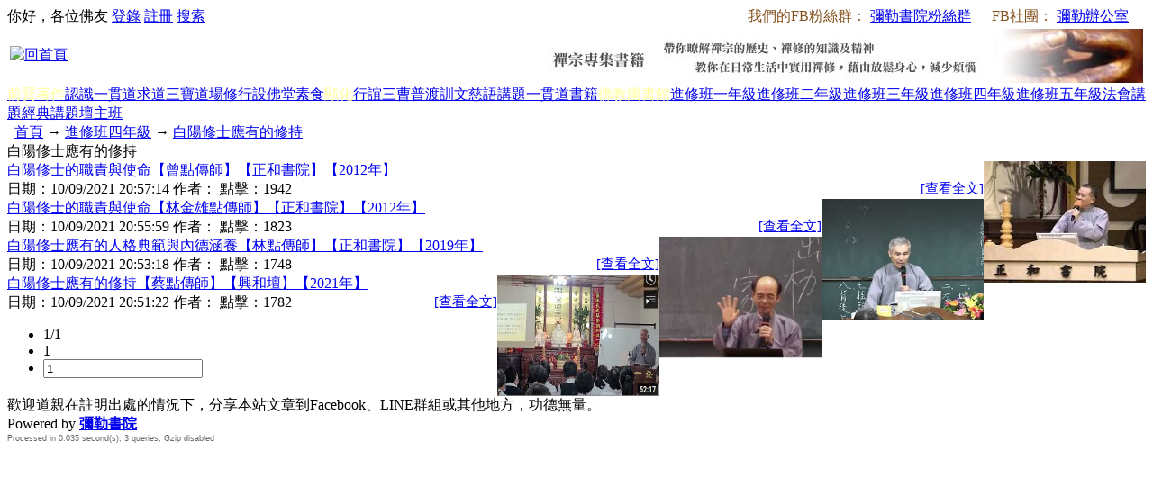

--- FILE ---
content_type: text/html; charset=utf-8
request_url: http://oneline88.com/list.aspx?cid=420
body_size: 9321
content:

<!DOCTYPE html PUBLIC "-//W3C//DTD XHTML 1.0 Transitional//EN" "http://www.w3.org/TR/xhtml1/DTD/xhtml1-transitional.dtd">
<html xmlns="http://www.w3.org/1999/xhtml" lang="UTF-8">
<head>
<title>白陽修士應有的修持-彌勒書院</title>
<meta http-equiv="content-type" content="text/html;charset=utf-8"/>
<link rel="icon" href="favicon.ico" type="image/x-icon"/>
<link rel="shortcut icon" href="favicon.ico" type="image/x-icon"/>
<meta name="generator" content="iwms網站管理系統"/>
<link rel="stylesheet" href="style/iwms/style.css" type="text/css"/>
<script type="text/javascript" src="inc/jquery.js"></script>
<script type="text/javascript" src="inc/iwms.js"></script>
<meta property="og:image" content="http://www.oneline88.com/images/index_image.jpg" />
<link rel="alternate" type="application/rss+xml" title="白陽修士應有的修持" href="rssFeed.aspx?cid=420"/>
</head>
<body>

<div class="topBar">
	<div class="twidth">
	
	<div style="float:right; margin: 0px; padding: 0px; overflow: hidden;">

<span style="color:#83521E;">我們的FB粉絲群：</span>
<a target="_blank" href="https://www.facebook.com/oneline88/" style="padding-right:3px;">彌勒書院粉絲群</a>
<span style="color:#83521E;">　FB社團：</span>
<a target="_blank" href="https://www.facebook.com/groups/1801680620155269/" style="padding-right:3px;">彌勒辦公室</a>　

	</div>
	<div id="topUser">你好，各位佛友 <a href="#" onclick="iwms.logPop()">登錄</a>
	<a href="memberreg.aspx">註冊</a>
	<a href="search.aspx">搜索</a>
	</div>
	</div>
</div>
<div class="twidth">
<div id="sitehead">
<div class="l"></div>
<div class="r"></div>
<div class="m">
	<table width="100%">
	<tr><td width="160" align="left">
	<a href="http://www.oneline88.com"><a href="/"><img title="回首頁" src="pic/logo.jpg" border="0" alt="回首頁" /></a></a>
	</td><td align="right">
	<a href="http://www.book853.com/list.aspx?cid=20"><img title="禪修專集書籍" src="banner/banner01.jpg" border="0" alt="禪修專集書籍" /></a>
	</td>
	</tr></table>
</div>
</div>
<div id="navbar">
<div class="l"></div>
<div class="r"></div>
<div class="m">
	<a href="one_author.aspx" class="first"><span style="color:#FFFF99">前賢著作</span></a><a href="list.aspx?cid=194">認識一貫道</a><a href="list.aspx?cid=303">求道</a><a href="list.aspx?cid=243">三寶</a><a href="list.aspx?cid=207">道場修行</a><a href="list.aspx?cid=277">設佛堂</a><a href="list.aspx?cid=297">素食</a><a href="list.aspx?cid=191"><span style="color:#FFFF99">顯化</span></a><a href="list.aspx?cid=319">行誼</a><a href="list.aspx?cid=204">三曹普渡</a><a href="list.aspx?cid=282">訓文慈語</a><a href="list.aspx?cid=237">講題</a><a href="list.aspx?cid=206"><span style="color:道場圖書館">一貫道書籍</span></a><a href="http://www.book853.com" target="_blank"><span style="color:#FFFF99">佛教圖書館</span></a><a href="list.aspx?cid=334">進修班一年級</a><a href="list.aspx?cid=369">進修班二年級</a><a href="list.aspx?cid=370">進修班三年級</a><a href="list.aspx?cid=371" class="thisclass">進修班四年級</a><a href="list.aspx?cid=372">進修班五年級</a><a href="list.aspx?cid=373">法會講題</a><a href="list.aspx?cid=364">經典講題</a><a href="list.aspx?cid=472">壇主班</a>

</div>
</div>

<div id="navsub">
<div class="l"></div>
<div class="r"></div>
<div class="m">
	<div style="width:40%;float:left;">&nbsp; <a href="http://www.oneline88.com">首頁</a> → <a href="list.aspx?cid=371">進修班四年級</a> → <a href="list.aspx?cid=420">白陽修士應有的修持</a></div>
	<div style="width:60%;float:right;">
	<script type="text/javascript">
	bRoll.init([]);
	</script>
	</div>
</div>
</div>

<table id="middle" cellpadding="0" cellspacing="0" width="100%">
<tr align="left" valign="top">
<td>
	<div class="mframe mR">
	<div class="tl"></div>
	<div class="tr"></div>
	<div class="tm">
			<span class="tt">白陽修士應有的修持</span>
	</div>
	<div class="wrapper">
	<div class="ml"></div>
	<div class="mr"></div>
	<div class="mm">
		
		
		
			<div class="summary">
				
				<div class="imgDiv" style="float:right"><a href="show.aspx?id=2448&amp;cid=420" class="imgLink"><img src="upload/2021-10/21100920581545.jpg" alt="白陽修士的職責與使命【曾點傳師】【正和書院】【2012年】" width="180" height="135"/></a></div>
				<div class="cont">
				<div class="title"><a href="show.aspx?id=2448&amp;cid=420" class="nLink">白陽修士的職責與使命【曾點傳師】【正和書院】【2012年】</a></div>
				<div class="sum" ><a href="show.aspx?id=2448&amp;cid=420"></a></div>
				<div class="foot">
					<div style="float:right; font-size:15px;"><a href="show.aspx?id=2448&amp;cid=420">[查看全文]</a></div>
					日期：<span>10/09/2021 20:57:14</span>
					作者：
					點擊：<span>1942</span>
				</div>
				</div>
			</div>
		
			<div class="summary">
				<div class="hr"></div>
				<div class="imgDiv" style="float:right"><a href="show.aspx?id=2447&amp;cid=420" class="imgLink"><img src="upload/2021-10/21100920567979.jpg" alt="白陽修士的職責與使命【林金雄點傳師】【正和書院】【2012年】" width="180" height="135"/></a></div>
				<div class="cont">
				<div class="title"><a href="show.aspx?id=2447&amp;cid=420" class="nLink">白陽修士的職責與使命【林金雄點傳師】【正和書院】【2012年】</a></div>
				<div class="sum" ><a href="show.aspx?id=2447&amp;cid=420"></a></div>
				<div class="foot">
					<div style="float:right; font-size:15px;"><a href="show.aspx?id=2447&amp;cid=420">[查看全文]</a></div>
					日期：<span>10/09/2021 20:55:59</span>
					作者：
					點擊：<span>1823</span>
				</div>
				</div>
			</div>
		
			<div class="summary">
				<div class="hr"></div>
				<div class="imgDiv" style="float:right"><a href="show.aspx?id=2446&amp;cid=420" class="imgLink"><img src="upload/2021-10/21100920551766.jpg" alt="白陽修士應有的人格典範與內德涵養【林點傳師】【正和書院】【2019年】" width="180" height="135"/></a></div>
				<div class="cont">
				<div class="title"><a href="show.aspx?id=2446&amp;cid=420" class="nLink">白陽修士應有的人格典範與內德涵養【林點傳師】【正和書院】【2019年】</a></div>
				<div class="sum" ><a href="show.aspx?id=2446&amp;cid=420"></a></div>
				<div class="foot">
					<div style="float:right; font-size:15px;"><a href="show.aspx?id=2446&amp;cid=420">[查看全文]</a></div>
					日期：<span>10/09/2021 20:53:18</span>
					作者：
					點擊：<span>1748</span>
				</div>
				</div>
			</div>
		
			<div class="summary">
				<div class="hr"></div>
				<div class="imgDiv" style="float:right"><a href="show.aspx?id=2445&amp;cid=420" class="imgLink"><img src="upload/2021-10/21100920532698.jpg" alt="白陽修士應有的修持【蔡點傳師】【興和壇】【2021年】" width="180" height="135"/></a></div>
				<div class="cont">
				<div class="title"><a href="show.aspx?id=2445&amp;cid=420" class="nLink">白陽修士應有的修持【蔡點傳師】【興和壇】【2021年】</a></div>
				<div class="sum" ><a href="show.aspx?id=2445&amp;cid=420"></a></div>
				<div class="foot">
					<div style="float:right; font-size:15px;"><a href="show.aspx?id=2445&amp;cid=420">[查看全文]</a></div>
					日期：<span>10/09/2021 20:51:22</span>
					作者：
					點擊：<span>1782</span>
				</div>
				</div>
			</div>
		
		
<div class="pager"><ul><li class="p_total">1/1</li><li class="p_current">1</li><li><div><input type="text" value="1" onkeydown="pager.Jump(event,this)"/></div><script type="text/javascript" src="inc/pager.js"></script><script type="text/javascript">var pager=new iwmsPager(1,1,false);</script></li></ul></div>

		
	</div>
	</div>
	<div class="bl"></div>
	<div class="br"></div>
	<div class="bm"></div>
	</div>
</td>

</tr>
</table>

<div id="footer">
	歡迎道親在註明出處的情況下，分享本站文章到Facebook、LINE群組或其他地方，功德無量。<br /> Powered by <span style="font-weight:bold;font-family:arial;"><a href="http://www.iwms.net/" target="_blank" title="iwms (.net framework 2.x/3.x Access)">iwms 5.1</a></span>
	<div style="font:9px arial;color:#666">Processed in 0.035 second(s), 3 queries, Gzip disabled</div>
<SCRIPT LANGUAGE="javascript"> 
      x=document.getElementById("footer").innerHTML
      x=x.replace("iwms 5.1","彌勒書院")
      x=x.replace("iwms (.net framework 2.x/3.x Access)","NOEN Wedding Limited")
      x=x.replace("www.iwms.net","www.school853.com")
      document.getElementById("footer").innerHTML = x
</SCRIPT>
<SCRIPT LANGUAGE="javascript"> 
      y=document.getElementById("navbar").innerHTML
      y=y.replace('<a href="list.aspx?cid=185">淨宗專集1</a>','<br><a class="first" href="list.aspx?cid=138">淨宗專集</a>')
      y=y.replace('<a href="list.aspx?cid=185" class="thisclass">淨宗專集1</a>','<br><a href="list.aspx?cid=185" class="thisclass first">淨宗專集</a>')
      document.getElementById("navbar").innerHTML = y
</SCRIPT>
</div>
</div>
</body>
</html>